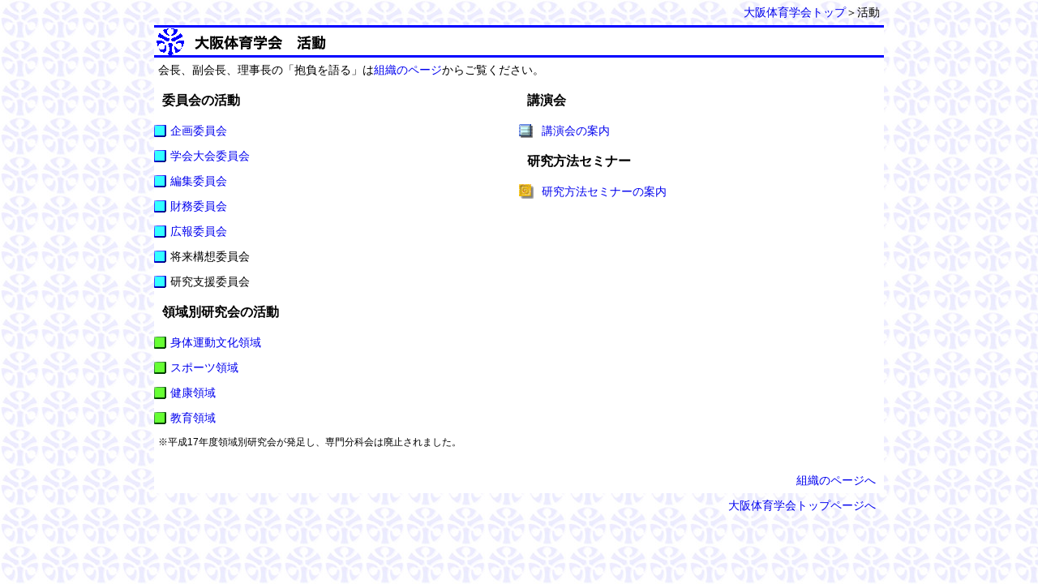

--- FILE ---
content_type: text/html
request_url: https://www.osaka-taiikugakkai.jp/katsudo.html
body_size: 5916
content:
<!DOCTYPE html PUBLIC "-//W3C//DTD XHTML 1.0 Transitional//EN" "http://www.w3.org/TR/xhtml1/DTD/xhtml1-transitional.dtd">
<html xmlns="http://www.w3.org/1999/xhtml">
<head>
<meta http-equiv="Content-Type" content="text/html; charset=Shift_JIS" />
<title>大阪体育学会　活動</title>
<style type="text/css">
<!--
body {
	margin-left: 0px;
	margin-top: 0px;
	margin-right: 0px;
	margin-bottom: 0px;
	background-image: url(images2011/bakc-2.jpg);
}
-->
</style>
<link href="style.css" rel="stylesheet" type="text/css" />
</head>

<body>
<table width="900" border="0" cellpadding="0" cellspacing="0" id="container">
  <tr>
    <td align="right" valign="top" class="style1-n"><a href="index.html">大阪体育学会トップ</a>＞活動</td>
  </tr>
  <tr>
    <td valign="top"><table width="900" border="0" cellspacing="0" cellpadding="0">
      <tr>
        <td bgcolor="#FFFFFF"><img src="images/title_4.gif" width="900" height="40" alt="大阪体育学会　活動" /></td>
      </tr>
      <tr>
        <td bgcolor="#FFFFFF" class="style1-n">会長、副会長、理事長の「抱負を語る」は<a href="sosiki.html">組織のページ</a>からご覧ください。</td>
      </tr>
    </table>
      <table width="900" border="0" cellpadding="0" cellspacing="0" bgcolor="#FFFFFF">
        <tr>
          <td width="400"><table width="450" border="0" cellspacing="0" cellpadding="0">
            <tr>
              <td class="style3">委員会の活動</td>
            </tr>
            <tr>
              <td><table width="450" border="0" cellspacing="0" cellpadding="0">
                <tr>
                  <td width="15"><img src="images/button_5.gif" width="15" height="15" /></td>
                  <td class="style1-n"><a href="katsudo_02.html">企画委員会</a></td>
                </tr>
                <tr>
                  <td><img src="images/button_5.gif" width="15" height="15" /></td>
                  <td class="style1-n"><a href="katsudo_03/index.html">学会大会委員会</a></td>
                </tr>
                <tr>
                  <td><img src="images/button_5.gif" width="15" height="15" /></td>
                  <td class="style1-n"><a href="katsudo_04/index.html">編集委員会</a></td>
                </tr>
                <tr>
                  <td><img src="images/button_5.gif" width="15" height="15" /></td>
                  <td class="style1-n"><a href="katsudo_05.html">財務委員会</a></td>
                </tr>
                <tr>
                  <td><img src="images/button_5.gif" width="15" height="15" /></td>
                  <td class="style1-n"><a href="katsudo_06.html">広報委員会</a></td>
                </tr>
                <tr>
                  <td><img src="images/button_5.gif" width="15" height="15" /></td>
                  <td class="style1-n">将来構想委員会</td>
                </tr>
                <tr>
                  <td><img src="images/button_5.gif" width="15" height="15" /></td>
                  <td class="style1-n">研究支援委員会</td>
                </tr>
              </table></td>
            </tr>
          </table>
            <table width="450" border="0" cellspacing="0" cellpadding="0">
              <tr>
                <td class="style3">領域別研究会の活動</td>
              </tr>
            </table>
            <table width="450" border="0" cellspacing="0" cellpadding="0">
              <tr>
                <td width="15"><img src="images/button_4.gif" width="15" height="15" /></td>
                <td class="style1-n"><a href="katsudo_21/index.html">身体運動文化領域</a></td>
              </tr>
              <tr>
                <td><img src="images/button_4.gif" width="15" height="15" /></td>
                <td class="style1-n"><a href="katsudo_22/index.html">スポーツ領域</a></td>
              </tr>
              <tr>
                <td><img src="images/button_4.gif" width="15" height="15" /></td>
                <td class="style1-n"><a href="katsudo_23/index.html">健康領域</a></td>
              </tr>
              <tr>
                <td><img src="images/button_4.gif" width="15" height="15" /></td>
                <td class="style1-n"><a href="katsudo_24/index.html">教育領域</a></td>
              </tr>
            </table>
            <table width="450" border="0" cellspacing="0" cellpadding="0">
              <tr>
                <td class="style1">※平成17年度領域別研究会が発足し、専門分科会は廃止されました。</td>
              </tr>
            </table>
          　</td>
          <td width="400" valign="top"><table width="450" border="0" cellspacing="0" cellpadding="0">
            <tr>
              <td class="style3">講演会</td>
            </tr>
          </table>
            <table width="450" border="0" cellspacing="0" cellpadding="0">
              <tr>
                <td width="18"><img src="images/button_1.gif" width="18" height="18" /></td>
                <td class="style1"><a href="katsudo_20/index.html" class="style1-n">講演会の案内</a></td>
              </tr>
            </table>
            <table width="450" border="0" cellspacing="0" cellpadding="0">
              <tr>
                <td class="style3">研究方法セミナー</td>
              </tr>
            </table>
            <table width="450" border="0" cellspacing="0" cellpadding="0">
              <tr>
                <td width="18"><img src="images/button_2.gif" width="18" height="18" /></td>
                <td class="style1"><a href="katsudo_19/index.html" class="style1-n">研究方法セミナーの案内</a></td>
              </tr>
            </table>
          　</td>
        </tr>
        <tr>
          <td>&nbsp;</td>
          <td align="right" valign="top" class="style1"><a href="sosiki.html" class="style1-n">組織のページへ</a></td>
        </tr>
      </table>
    </td>
  </tr>
  <tr>
    <td align="right" valign="top" class="style1"><a href="index.html" class="style1-n">大阪体育学会トップページへ</a></td>
  </tr>
</table>
</body>
</html>
